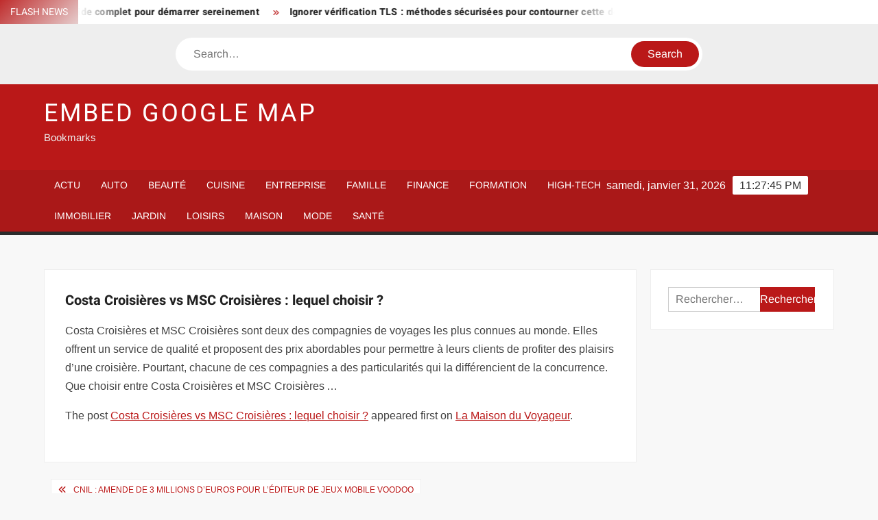

--- FILE ---
content_type: text/html; charset=UTF-8
request_url: https://www.embed-google-map.com/costa-croisieres-vs-msc-croisieres-lequel-choisir/
body_size: 23179
content:
<!doctype html>
<html lang="fr-FR">
<head><meta charset="UTF-8"><script>if(navigator.userAgent.match(/MSIE|Internet Explorer/i)||navigator.userAgent.match(/Trident\/7\..*?rv:11/i)){var href=document.location.href;if(!href.match(/[?&]nowprocket/)){if(href.indexOf("?")==-1){if(href.indexOf("#")==-1){document.location.href=href+"?nowprocket=1"}else{document.location.href=href.replace("#","?nowprocket=1#")}}else{if(href.indexOf("#")==-1){document.location.href=href+"&nowprocket=1"}else{document.location.href=href.replace("#","&nowprocket=1#")}}}}</script><script>(()=>{class RocketLazyLoadScripts{constructor(){this.v="1.2.6",this.triggerEvents=["keydown","mousedown","mousemove","touchmove","touchstart","touchend","wheel"],this.userEventHandler=this.t.bind(this),this.touchStartHandler=this.i.bind(this),this.touchMoveHandler=this.o.bind(this),this.touchEndHandler=this.h.bind(this),this.clickHandler=this.u.bind(this),this.interceptedClicks=[],this.interceptedClickListeners=[],this.l(this),window.addEventListener("pageshow",(t=>{this.persisted=t.persisted,this.everythingLoaded&&this.m()})),this.CSPIssue=sessionStorage.getItem("rocketCSPIssue"),document.addEventListener("securitypolicyviolation",(t=>{this.CSPIssue||"script-src-elem"!==t.violatedDirective||"data"!==t.blockedURI||(this.CSPIssue=!0,sessionStorage.setItem("rocketCSPIssue",!0))})),document.addEventListener("DOMContentLoaded",(()=>{this.k()})),this.delayedScripts={normal:[],async:[],defer:[]},this.trash=[],this.allJQueries=[]}p(t){document.hidden?t.t():(this.triggerEvents.forEach((e=>window.addEventListener(e,t.userEventHandler,{passive:!0}))),window.addEventListener("touchstart",t.touchStartHandler,{passive:!0}),window.addEventListener("mousedown",t.touchStartHandler),document.addEventListener("visibilitychange",t.userEventHandler))}_(){this.triggerEvents.forEach((t=>window.removeEventListener(t,this.userEventHandler,{passive:!0}))),document.removeEventListener("visibilitychange",this.userEventHandler)}i(t){"HTML"!==t.target.tagName&&(window.addEventListener("touchend",this.touchEndHandler),window.addEventListener("mouseup",this.touchEndHandler),window.addEventListener("touchmove",this.touchMoveHandler,{passive:!0}),window.addEventListener("mousemove",this.touchMoveHandler),t.target.addEventListener("click",this.clickHandler),this.L(t.target,!0),this.S(t.target,"onclick","rocket-onclick"),this.C())}o(t){window.removeEventListener("touchend",this.touchEndHandler),window.removeEventListener("mouseup",this.touchEndHandler),window.removeEventListener("touchmove",this.touchMoveHandler,{passive:!0}),window.removeEventListener("mousemove",this.touchMoveHandler),t.target.removeEventListener("click",this.clickHandler),this.L(t.target,!1),this.S(t.target,"rocket-onclick","onclick"),this.M()}h(){window.removeEventListener("touchend",this.touchEndHandler),window.removeEventListener("mouseup",this.touchEndHandler),window.removeEventListener("touchmove",this.touchMoveHandler,{passive:!0}),window.removeEventListener("mousemove",this.touchMoveHandler)}u(t){t.target.removeEventListener("click",this.clickHandler),this.L(t.target,!1),this.S(t.target,"rocket-onclick","onclick"),this.interceptedClicks.push(t),t.preventDefault(),t.stopPropagation(),t.stopImmediatePropagation(),this.M()}O(){window.removeEventListener("touchstart",this.touchStartHandler,{passive:!0}),window.removeEventListener("mousedown",this.touchStartHandler),this.interceptedClicks.forEach((t=>{t.target.dispatchEvent(new MouseEvent("click",{view:t.view,bubbles:!0,cancelable:!0}))}))}l(t){EventTarget.prototype.addEventListenerWPRocketBase=EventTarget.prototype.addEventListener,EventTarget.prototype.addEventListener=function(e,i,o){"click"!==e||t.windowLoaded||i===t.clickHandler||t.interceptedClickListeners.push({target:this,func:i,options:o}),(this||window).addEventListenerWPRocketBase(e,i,o)}}L(t,e){this.interceptedClickListeners.forEach((i=>{i.target===t&&(e?t.removeEventListener("click",i.func,i.options):t.addEventListener("click",i.func,i.options))})),t.parentNode!==document.documentElement&&this.L(t.parentNode,e)}D(){return new Promise((t=>{this.P?this.M=t:t()}))}C(){this.P=!0}M(){this.P=!1}S(t,e,i){t.hasAttribute&&t.hasAttribute(e)&&(event.target.setAttribute(i,event.target.getAttribute(e)),event.target.removeAttribute(e))}t(){this._(this),"loading"===document.readyState?document.addEventListener("DOMContentLoaded",this.R.bind(this)):this.R()}k(){let t=[];document.querySelectorAll("script[type=rocketlazyloadscript][data-rocket-src]").forEach((e=>{let i=e.getAttribute("data-rocket-src");if(i&&!i.startsWith("data:")){0===i.indexOf("//")&&(i=location.protocol+i);try{const o=new URL(i).origin;o!==location.origin&&t.push({src:o,crossOrigin:e.crossOrigin||"module"===e.getAttribute("data-rocket-type")})}catch(t){}}})),t=[...new Map(t.map((t=>[JSON.stringify(t),t]))).values()],this.T(t,"preconnect")}async R(){this.lastBreath=Date.now(),this.j(this),this.F(this),this.I(),this.W(),this.q(),await this.A(this.delayedScripts.normal),await this.A(this.delayedScripts.defer),await this.A(this.delayedScripts.async);try{await this.U(),await this.H(this),await this.J()}catch(t){console.error(t)}window.dispatchEvent(new Event("rocket-allScriptsLoaded")),this.everythingLoaded=!0,this.D().then((()=>{this.O()})),this.N()}W(){document.querySelectorAll("script[type=rocketlazyloadscript]").forEach((t=>{t.hasAttribute("data-rocket-src")?t.hasAttribute("async")&&!1!==t.async?this.delayedScripts.async.push(t):t.hasAttribute("defer")&&!1!==t.defer||"module"===t.getAttribute("data-rocket-type")?this.delayedScripts.defer.push(t):this.delayedScripts.normal.push(t):this.delayedScripts.normal.push(t)}))}async B(t){if(await this.G(),!0!==t.noModule||!("noModule"in HTMLScriptElement.prototype))return new Promise((e=>{let i;function o(){(i||t).setAttribute("data-rocket-status","executed"),e()}try{if(navigator.userAgent.indexOf("Firefox/")>0||""===navigator.vendor||this.CSPIssue)i=document.createElement("script"),[...t.attributes].forEach((t=>{let e=t.nodeName;"type"!==e&&("data-rocket-type"===e&&(e="type"),"data-rocket-src"===e&&(e="src"),i.setAttribute(e,t.nodeValue))})),t.text&&(i.text=t.text),i.hasAttribute("src")?(i.addEventListener("load",o),i.addEventListener("error",(function(){i.setAttribute("data-rocket-status","failed-network"),e()})),setTimeout((()=>{i.isConnected||e()}),1)):(i.text=t.text,o()),t.parentNode.replaceChild(i,t);else{const i=t.getAttribute("data-rocket-type"),s=t.getAttribute("data-rocket-src");i?(t.type=i,t.removeAttribute("data-rocket-type")):t.removeAttribute("type"),t.addEventListener("load",o),t.addEventListener("error",(i=>{this.CSPIssue&&i.target.src.startsWith("data:")?(console.log("WPRocket: data-uri blocked by CSP -> fallback"),t.removeAttribute("src"),this.B(t).then(e)):(t.setAttribute("data-rocket-status","failed-network"),e())})),s?(t.removeAttribute("data-rocket-src"),t.src=s):t.src="data:text/javascript;base64,"+window.btoa(unescape(encodeURIComponent(t.text)))}}catch(i){t.setAttribute("data-rocket-status","failed-transform"),e()}}));t.setAttribute("data-rocket-status","skipped")}async A(t){const e=t.shift();return e&&e.isConnected?(await this.B(e),this.A(t)):Promise.resolve()}q(){this.T([...this.delayedScripts.normal,...this.delayedScripts.defer,...this.delayedScripts.async],"preload")}T(t,e){var i=document.createDocumentFragment();t.forEach((t=>{const o=t.getAttribute&&t.getAttribute("data-rocket-src")||t.src;if(o&&!o.startsWith("data:")){const s=document.createElement("link");s.href=o,s.rel=e,"preconnect"!==e&&(s.as="script"),t.getAttribute&&"module"===t.getAttribute("data-rocket-type")&&(s.crossOrigin=!0),t.crossOrigin&&(s.crossOrigin=t.crossOrigin),t.integrity&&(s.integrity=t.integrity),i.appendChild(s),this.trash.push(s)}})),document.head.appendChild(i)}j(t){let e={};function i(i,o){return e[o].eventsToRewrite.indexOf(i)>=0&&!t.everythingLoaded?"rocket-"+i:i}function o(t,o){!function(t){e[t]||(e[t]={originalFunctions:{add:t.addEventListener,remove:t.removeEventListener},eventsToRewrite:[]},t.addEventListener=function(){arguments[0]=i(arguments[0],t),e[t].originalFunctions.add.apply(t,arguments)},t.removeEventListener=function(){arguments[0]=i(arguments[0],t),e[t].originalFunctions.remove.apply(t,arguments)})}(t),e[t].eventsToRewrite.push(o)}function s(e,i){let o=e[i];e[i]=null,Object.defineProperty(e,i,{get:()=>o||function(){},set(s){t.everythingLoaded?o=s:e["rocket"+i]=o=s}})}o(document,"DOMContentLoaded"),o(window,"DOMContentLoaded"),o(window,"load"),o(window,"pageshow"),o(document,"readystatechange"),s(document,"onreadystatechange"),s(window,"onload"),s(window,"onpageshow");try{Object.defineProperty(document,"readyState",{get:()=>t.rocketReadyState,set(e){t.rocketReadyState=e},configurable:!0}),document.readyState="loading"}catch(t){console.log("WPRocket DJE readyState conflict, bypassing")}}F(t){let e;function i(e){return t.everythingLoaded?e:e.split(" ").map((t=>"load"===t||0===t.indexOf("load.")?"rocket-jquery-load":t)).join(" ")}function o(o){function s(t){const e=o.fn[t];o.fn[t]=o.fn.init.prototype[t]=function(){return this[0]===window&&("string"==typeof arguments[0]||arguments[0]instanceof String?arguments[0]=i(arguments[0]):"object"==typeof arguments[0]&&Object.keys(arguments[0]).forEach((t=>{const e=arguments[0][t];delete arguments[0][t],arguments[0][i(t)]=e}))),e.apply(this,arguments),this}}o&&o.fn&&!t.allJQueries.includes(o)&&(o.fn.ready=o.fn.init.prototype.ready=function(e){return t.domReadyFired?e.bind(document)(o):document.addEventListener("rocket-DOMContentLoaded",(()=>e.bind(document)(o))),o([])},s("on"),s("one"),t.allJQueries.push(o)),e=o}o(window.jQuery),Object.defineProperty(window,"jQuery",{get:()=>e,set(t){o(t)}})}async H(t){const e=document.querySelector("script[data-webpack]");e&&(await async function(){return new Promise((t=>{e.addEventListener("load",t),e.addEventListener("error",t)}))}(),await t.K(),await t.H(t))}async U(){this.domReadyFired=!0;try{document.readyState="interactive"}catch(t){}await this.G(),document.dispatchEvent(new Event("rocket-readystatechange")),await this.G(),document.rocketonreadystatechange&&document.rocketonreadystatechange(),await this.G(),document.dispatchEvent(new Event("rocket-DOMContentLoaded")),await this.G(),window.dispatchEvent(new Event("rocket-DOMContentLoaded"))}async J(){try{document.readyState="complete"}catch(t){}await this.G(),document.dispatchEvent(new Event("rocket-readystatechange")),await this.G(),document.rocketonreadystatechange&&document.rocketonreadystatechange(),await this.G(),window.dispatchEvent(new Event("rocket-load")),await this.G(),window.rocketonload&&window.rocketonload(),await this.G(),this.allJQueries.forEach((t=>t(window).trigger("rocket-jquery-load"))),await this.G();const t=new Event("rocket-pageshow");t.persisted=this.persisted,window.dispatchEvent(t),await this.G(),window.rocketonpageshow&&window.rocketonpageshow({persisted:this.persisted}),this.windowLoaded=!0}m(){document.onreadystatechange&&document.onreadystatechange(),window.onload&&window.onload(),window.onpageshow&&window.onpageshow({persisted:this.persisted})}I(){const t=new Map;document.write=document.writeln=function(e){const i=document.currentScript;i||console.error("WPRocket unable to document.write this: "+e);const o=document.createRange(),s=i.parentElement;let n=t.get(i);void 0===n&&(n=i.nextSibling,t.set(i,n));const c=document.createDocumentFragment();o.setStart(c,0),c.appendChild(o.createContextualFragment(e)),s.insertBefore(c,n)}}async G(){Date.now()-this.lastBreath>45&&(await this.K(),this.lastBreath=Date.now())}async K(){return document.hidden?new Promise((t=>setTimeout(t))):new Promise((t=>requestAnimationFrame(t)))}N(){this.trash.forEach((t=>t.remove()))}static run(){const t=new RocketLazyLoadScripts;t.p(t)}}RocketLazyLoadScripts.run()})();</script>
	
	<meta name="viewport" content="width=device-width">
	<link rel="profile" href="https://gmpg.org/xfn/11">

				 			 			 			 			 			 			 			 			 			 			 			 			 			 			 <meta name='robots' content='index, follow, max-image-preview:large, max-snippet:-1, max-video-preview:-1' />
<meta http-equiv="Content-Security-Policy" content="upgrade-insecure-requests">

	<!-- This site is optimized with the Yoast SEO plugin v26.8 - https://yoast.com/product/yoast-seo-wordpress/ -->
	<title>Costa Croisières vs MSC Croisières : lequel choisir ? - Embed Google Map</title><link rel="preload" data-rocket-preload as="font" href="https://www.embed-google-map.com/wp-content/themes/freenews/assets/library/fontawesome/webfonts/fa-solid-900.woff2" crossorigin><link rel="preload" data-rocket-preload as="font" href="https://fonts.gstatic.com/s/arimo/v27/P5sfzZCDf9_T_3cV7NCUECyoxNk37cxcABrB.woff2" crossorigin><link rel="preload" data-rocket-preload as="font" href="https://www.embed-google-map.com/wp-content/fonts/heebo/NGS6v5_NC0k9P9H2TbE.woff2" crossorigin><style id="wpr-usedcss">img:is([sizes=auto i],[sizes^="auto," i]){contain-intrinsic-size:3000px 1500px}body,html{font-family:-apple-system,BlinkMacSystemFont,"Segoe UI",Roboto,Helvetica,Arial,sans-serif,"Apple Color Emoji","Segoe UI Emoji","Segoe UI Symbol"!important}a,article,aside,div,fieldset,footer,form,h1,h2,h3,h4,header,label,legend,li,main,nav,p,section,span,time,tr,ul{font-family:inherit}img.emoji{display:inline!important;border:none!important;box-shadow:none!important;height:1em!important;width:1em!important;margin:0 .07em!important;vertical-align:-.1em!important;background:0 0!important;padding:0!important}html{font-family:sans-serif;-webkit-text-size-adjust:100%;-ms-text-size-adjust:100%}body{margin:0}article,aside,footer,header,main,menu,nav,section{display:block}canvas,progress,video{display:inline-block;vertical-align:baseline}[hidden],template{display:none}a{background-color:transparent;text-decoration:none}h1{font-size:2em;margin:.67em 0}img{border:0}svg:not(:root){overflow:hidden}button,input,optgroup,select,textarea{color:inherit;font:inherit;margin:0}button{overflow:visible}button,select{text-transform:none}button,html input[type=button],input[type=submit]{-webkit-appearance:button;cursor:pointer}button[disabled],html input[disabled]{cursor:default}button:-moz-focus-inner,input:-moz-focus-inner{border:0;padding:0}input{line-height:normal}input[type=checkbox],input[type=radio]{box-sizing:border-box;padding:0}input[type=number]:-webkit-inner-spin-button,input[type=number]:-webkit-outer-spin-button{height:auto}input[type=search]:-webkit-search-cancel-button,input[type=search]:-webkit-search-decoration{-webkit-appearance:none}fieldset{border:1px solid silver;margin:0 2px;padding:.35em .625em .75em}legend{border:0;padding:0}textarea{overflow:auto}optgroup{font-weight:700}table{border-collapse:collapse;border-spacing:0}body,button,input,optgroup,select,textarea{color:#424242;font-family:Arimo,"Helvetica Neue",helvetica,arial,sans-serif;font-size:16px;line-height:1.7}h1,h2,h3,h4{color:#222;font-family:Heebo,serif;font-weight:500;line-height:1.1;margin:0 0 .75em}h1 a,h2 a,h3 a,h4 a{color:#222}h1{font-size:36px}h2{font-size:30px}h3{font-size:24px}h4{font-size:20px}p{margin:0 0 1em;padding:0}i{font-style:italic}html{-webkit-box-sizing:border-box;-moz-box-sizing:border-box;box-sizing:border-box}*,:after,:before{box-sizing:inherit}body{background:#f8f8f8}ul{margin:0 0 1.75em 1.3125em;padding:0}ul{list-style:disc}li>ul{margin-bottom:0;margin-left:1.5em}img{height:auto;max-width:100%;vertical-align:middle}#primary .page .entry-content table,#primary .post .entry-content table{margin:0 0 1.5em;width:100%}#primary .page .entry-content table,#primary .post .entry-content table{border:1px solid #ebebeb}#primary .page .entry-content table tr,#primary .post .entry-content table tr{border-bottom:1px solid #ebebeb}button,input[type=button],input[type=submit]{border:none;background-color:#ba1818;color:#fff;font-size:16px;line-height:1;padding:8px 16px;outline:0;transition:background 150ms ease-in-out}button:hover,input[type=button]:hover,input[type=submit]:hover{background-color:#111}button:active,button:focus,input[type=button]:active,input[type=button]:focus,input[type=submit]:active,input[type=submit]:focus{background-color:#111;outline:dotted thin;outline-offset:-4px}input[type=date],input[type=number],input[type=search],input[type=text],input[type=time],input[type=url],textarea{color:#666;border:1px solid #ccc;padding:5px 10px}input[type=date]:focus,input[type=number]:focus,input[type=search]:focus,input[type=text]:focus,input[type=time]:focus,input[type=url]:focus,textarea:focus{outline:dotted thin;outline-offset:-4px}select{border:1px solid #ccc}textarea{width:100%}a{color:#ba1818;text-decoration:none}a:active,a:hover{outline:0}.main-navigation{display:inline-block;font-family:Arimo,serif;transition:all .5s ease 0s;-o-transition:.5s;-ms-transition:.5s;-moz-transition:.5s;-webkit-transition:.5s;max-width:calc(100% - 300px)}#nav-sticker{background-color:#aa1818;border-bottom:5px solid #2c2c2c;position:relative;z-index:999}.main-header>.navigation-top,.main-header>.secondary-navigation{display:none}.site-header-menu{text-align:left}.main-navigation ul{margin:0;padding:0;list-style:none}.main-navigation ul li{display:inline-block;margin-right:-4px;position:relative}.main-navigation ul li a{color:#fff;display:block;font-size:14px;font-weight:400;padding:0 15px;position:relative;text-transform:uppercase}.main-navigation>.menu>ul>li>a,.main-navigation>ul>li>a{line-height:45px}.main-navigation ul li:hover>a{color:#bdbdbd}.main-navigation ul li ul li a{color:#fff;font-size:13px;line-height:36px}.main-navigation ul li ul li:hover{background-color:#111}.main-navigation ul.sub-menu{background-color:#ba1818;left:0;min-width:200px;position:absolute;top:120%;z-index:99;opacity:0;visibility:hidden;-webkit-transition:.5s;-moz-transition:.5s;-ms-transition:.5s;-o-transition:.5s;transition:all .5s ease}.main-navigation ul li.focus>ul.sub-menu,.main-navigation ul li:hover>ul.sub-menu{opacity:1;visibility:visible;top:100%}.main-navigation ul.sub-menu li{float:none;display:block;border-bottom:1px solid rgba(255,255,255,.3);margin:0}.main-navigation ul.sub-menu li:last-child{border:none}.main-navigation ul.sub-menu ul{right:-100%;left:auto;top:-20%}.main-navigation ul.sub-menu li:hover>ul{top:0}.main-navigation ul li.menu-item-has-children>a:before,.main-navigation ul li.page_item_has_children>a:before{font-family:'Font Awesome 6 Free';font-size:10px;content:"\f078";position:absolute;right:12px;top:0;font-weight:900}.main-navigation ul.sub-menu li.menu-item-has-children>a:before{content:"\f054"}.main-navigation .menu li.page_item_has_children a,.main-navigation ul.menu li.menu-item-has-children a{padding-right:30px}.menu-toggle{display:none}.dropdown-toggle{display:none}.clock{color:#fff;display:inline-block;padding-top:9px;right:8%;position:absolute;top:0}#date,#time{float:right}#time{background-color:#fff;color:#333;padding:0 10px;margin-left:10px;border-radius:2px}.secondary-navigation{background-color:#fff}.secondary-navigation ul{margin:0;padding:0;list-style:none}.secondary-navigation ul li{display:inline-block;line-height:35px;margin-right:-4px;position:relative}.secondary-navigation>ul>li{line-height:32px}.secondary-navigation ul li a{color:#333;display:block;font-size:13px;font-weight:400;padding:0 12px;position:relative;text-transform:uppercase}.secondary-navigation ul li a:hover{color:#999}.secondary-navigation ul.sub-menu{background-color:#fff;left:0;min-width:200px;position:absolute;top:120%;z-index:99;opacity:0;visibility:hidden;-webkit-transition:.5s;-moz-transition:.5s;-ms-transition:.5s;-o-transition:.5s;transition:all .5s ease}.secondary-navigation ul li.dropdown-children>ul.sub-menu,.secondary-navigation ul li.focus>ul.sub-menu,.secondary-navigation ul li:hover>ul.sub-menu{opacity:1;visibility:visible;top:100%}.secondary-navigation ul.sub-menu li{float:none;display:block;border-bottom:1px solid rgba(0,0,0,.1);margin:0}.secondary-navigation ul.sub-menu li:last-child{border:none}.secondary-navigation ul.sub-menu ul{right:-100%;left:auto;top:-20%}.secondary-navigation ul.sub-menu li:hover>ul{top:0}.secondary-menu-toggle{display:none}.main-header-brand{display:inline-block;width:100%}.header-media-search{background-color:#eee;padding:20px 0}.search-container{background-color:#fff;border-radius:40px;padding:5px;text-align:center;position:relative;margin:0 auto;width:60%}.search-container .search{border-radius:20px;max-width:1170px;margin:0 auto;overflow:hidden;position:relative;z-index:2}.search-container .search-field{border-radius:0;border:none;outline:0;padding:0 20px;height:38px;width:calc(100% - 100px);vertical-align:top;-webkit-appearance:none}.search-container .search-submit{border-radius:20px;height:38px;margin-left:-4px;margin-right:-1px;width:100px}#page{overflow:hidden;position:relative;word-wrap:break-word}#content{margin:50px 0}.wrap{margin-right:auto;margin-left:auto;margin-left:5%;margin-right:5%}.wrap:after{clear:both;content:"";display:block}.has-sidebar #primary{float:left;width:75%;width:calc(75% - 0px)}.has-sidebar #secondary{float:right;padding-left:20px;width:25%;width:calc(25% + 0px)}.top-header{background-color:#fff;position:relative;z-index:9}.flash-news:after{content:"";background:linear-gradient(90deg,rgba(255,255,255,0) 0,#fff 100%);right:30%;width:80px;height:35px;top:0;z-index:2;position:absolute}.flash-news{float:left;width:70%;overflow:hidden}.flash-news-header:after{content:"";background:linear-gradient(90deg,#fff 0,rgba(255,255,255,0) 100%);right:-80px;width:80px;height:35px;top:0;z-index:999;display:inline-block;position:absolute}.flash-news-header{background:linear-gradient(-45deg,#ba1818,#eee,#ba1818,#333);background-size:400% 400%;-webkit-animation:15s infinite Gradient;-moz-animation:15s infinite Gradient;animation:15s infinite Gradient;float:left;z-index:2;position:absolute;left:0}@-webkit-keyframes Gradient{0%{background-position:0 50%}50%{background-position:100% 50%}100%{background-position:0 50%}}@-moz-keyframes Gradient{0%{background-position:0 50%}50%{background-position:100% 50%}100%{background-position:0 50%}}@keyframes Gradient{0%{background-position:0 50%}50%{background-position:100% 50%}100%{background-position:0 50%}}.flash-news-title{color:#fff;height:35px;margin:0;padding:10px 15px;text-transform:uppercase;font-size:14px}.marquee:before{background-color:#333;content:"";width:100%;top:0;bottom:0}.marquee{background-color:#fff;height:35px;width:100%}.marquee .news-post-title:before{color:#ba1818;font-family:'Font Awesome 6 Free';font-size:10px;content:"\f101";margin-right:15px;font-weight:900}.marquee .news-post-title{margin-right:15px;display:inline-block;margin-top:3px}.marquee .news-post-title h3{display:inline-block;font-size:14px;font-weight:700;margin:0;letter-spacing:.2px}.header-social-menu{background-color:#ba1818;float:right;width:30%;margin-bottom:-1px;overflow:hidden}.site-header{position:relative}.header-brand{background-color:#ba1818;padding:10px 0}.header-brand-content{width:100%}.site-branding{display:inline-block;padding:10px 0;position:relative;-webkit-transition:margin-bottom .2s;transition:margin-bottom .2s;z-index:3;text-align:left}.header-right{float:right;display:inline-block}.header-banner{padding:10px 0}.main-header-brand .header-right .widget{margin:0}.site-branding a{text-decoration:none}.site-branding-text{display:inline-block;vertical-align:middle}.site-title{clear:none;font-family:Heebo,serif;font-size:36px;font-weight:400;line-height:1.25;letter-spacing:.08em;margin:0;padding:0;text-transform:uppercase}.site-title,.site-title a{color:#fff;opacity:1}.site-description{font-family:Arimo,serif;font-size:15px;color:#eee}.screen-reader-text{border:0;clip:rect(1px,1px,1px,1px);clip-path:inset(50%);height:1px;margin:-1px;overflow:hidden;padding:0;position:absolute!important;width:1px;word-wrap:normal!important}.screen-reader-text:focus{background-color:#f1f1f1;border-radius:3px;box-shadow:0 0 2px 2px rgba(0,0,0,.6);clip:auto!important;clip-path:none;color:#21759b;display:block;font-size:14px;font-size:.875rem;font-weight:700;height:auto;left:5px;line-height:normal;padding:15px 23px 14px;text-decoration:none;top:5px;width:auto;z-index:100000}#content[tabindex="-1"]:focus{outline:0}.entry-content:after,.entry-content:before,.flash-news:after,.flash-news:before,.post-navigation:after,.post-navigation:before,.primary-menu:after,.primary-menu:before,.site-content:after,.site-content:before,.site-footer:after,.site-footer:before,.site-header-menu:after,.site-header-menu:before,.site-header:after,.site-header:before,.slick-slide:after,.slick-slide:before,.top-header-inner:after,.top-header-inner:before,.top-header:after,.top-header:before{content:"";display:table;table-layout:fixed}.entry-content:after,.flash-news:after,.post-navigation:after,.primary-menu:after,.site-content:after,.site-footer:after,.site-header-menu:after,.site-header:after,.slick-slide:after,.top-header-inner:after,.top-header:after{clear:both}.widget{margin:0 0 3em}#secondary .widget{background-color:#fff;border:1px solid #eee;padding:25px}.widget select{max-width:100%}.widget_search .search-field{width:calc(100% - 81px);float:left;border-radius:0;height:36px;-webkit-appearance:none}.widget_search .search-submit{height:36px;width:80px;background-color:#ba1818;border-color:#ba1818;color:#fff;margin-left:-1px;padding:0}.main-content-area{background-color:#fff;display:inline-block;padding:1.25em;border-left:1px solid #eee;border-right:1px solid #eee;width:100%}.left-widget-area{background-color:#fff;display:inline-block;float:left;padding:1.25em;width:30%}.right-widget-area{background-color:#fff;display:inline-block;float:right;padding:1.25em;width:30%}.left-widget-area .widget{margin:0 0 1.25em}.hentry{margin:0 0 1.5em}.entry-content{margin:0 0 1.5em}.entry-content a{text-decoration:underline}.entry-content p:last-child{margin:0}.entry-header{margin-bottom:15px}.entry-title{font-size:20px;line-height:1.5;display:block;padding:0;margin-bottom:10px;position:relative;font-weight:600}.entry-content ul{padding:0 0 0 20px}.entry-header .entry-meta{font-size:13px;font-weight:700}.entry-header .entry-meta a{margin:0 6px 8px 0}.entry-footer .entry-meta span:before{content:"";background-color:#ba1818;height:1px;width:8px;display:inline-block;margin:0 7px 0 10px}.entry-footer .entry-meta span:first-child:before{display:none}.entry-content-holder{background-color:#fff;border:1px solid #eee;padding:20px}.single .entry-content-holder{padding:30px}body.page .page{background-color:#fff;border:1px solid #eee;padding:30px}.entry-footer .entry-meta{font-size:13px}.post-navigation .nav-links{text-transform:uppercase;font-size:12px;padding:0 10px}.post-navigation .nav-links .nav-previous:before{font-family:'Font Awesome 6 Free';font-weight:700;content:"\f100";margin-left:10px}.post-navigation .nav-links .nav-next:after{font-family:'Font Awesome 6 Free';font-weight:700;content:"\f101";margin-right:10px}.post-navigation .nav-links .nav-next a,.post-navigation .nav-links .nav-previous a{display:inline-block;padding:5px 10px}.post-navigation .nav-links .nav-next,.post-navigation .nav-links .nav-previous{background-color:#fff;border:1px solid #eee;float:left}.post-navigation .nav-links .nav-next{float:right}.post-navigation .nav-links .nav-next,.post-navigation .nav-links .nav-next a,.post-navigation .nav-links .nav-previous,.post-navigation .nav-links .nav-previous a{color:#ba1818}.post-navigation .nav-links .nav-next:hover,.post-navigation .nav-links .nav-previous:hover{background-color:#f8f8f8}object{max-width:100%}.slick-slider{position:relative;display:block;box-sizing:border-box;user-select:none;touch-action:pan-y;-webkit-tap-highlight-color:transparent}.slick-list{position:relative;overflow:hidden;display:block;margin:0;padding:0;z-index:1}.slick-list:focus{outline:0}.slick-list.dragging{cursor:pointer;cursor:hand}.slick-slider .slick-list,.slick-slider .slick-track{-webkit-transform:translate3d(0,0,0);-moz-transform:translate3d(0,0,0);-ms-transform:translate3d(0,0,0);-o-transform:translate3d(0,0,0);transform:translate3d(0,0,0)}.slick-track{position:relative;left:0;top:0;display:block}.slick-track:after,.slick-track:before{content:"";display:table}.slick-track:after{clear:both}.slick-loading .slick-track{visibility:hidden}.slick-slide{float:left;height:100%;min-height:1px;display:none}[dir=rtl] .slick-slide{float:right}.slick-slide img{display:block;width:100%}.slick-slide.slick-loading img{display:none}.slick-slide.dragging img{pointer-events:none}.slick-initialized .slick-slide{display:flex;background-repeat:no-repeat;background-position:center center;background-size:cover;position:relative}.slick-loading .slick-slide{visibility:hidden}.slick-vertical .slick-slide{display:block;height:auto;border:1px solid transparent}.slick-arrow.slick-hidden{display:none}.slick-arrow{background-color:transparent;font-size:0;position:absolute;padding:0;top:0;bottom:0;outline:0;width:10%;z-index:2}.slick-arrow:focus,.slick-arrow:hover{background-color:transparent}.slick-prev{right:0;cursor:url([data-uri]),default}.slick-next{left:0;cursor:url([data-uri]),default}.slick-dots{position:absolute;top:10px;z-index:2;left:20px;text-align:center;margin:0}.slick-dots li{list-style:none;margin:0 4px;display:inline-block}.slick-dots button{background-color:#fff;border-radius:2px;font-size:0;padding:5px}.slick-dots .slick-active button{opacity:.4}.highlighted-category-posts .slick-slide{border:0}.highlighted-category-posts{position:relative;overflow:hidden}.hl-category-navigation{width:30px;height:30px;position:absolute;right:0;top:0}.hl-category-nav:before{font-size:12px;color:#fff}.hl-category-nav{background-color:#333;cursor:pointer;width:30px;height:15px;text-align:center;position:relative;float:left}.hl-category-nav:hover{background-color:#ba1818}.advertise-area .widget_category_slide .slick-list,.main-content-area .widget_category_slide .slick-list{margin-right:-10px}.advertise-area .widget_category_slide .slick-slide,.main-content-area .widget_category_slide .slick-slide{padding-right:10px}.advertise-area .widget_category_slide .category-slide-wrap-single .slick-list,.main-content-area .widget_category_slide .category-slide-wrap-single .slick-list{margin-right:0}.advertise-area .widget_category_slide .category-slide-wrap-single .slick-slide,.main-content-area .widget_category_slide .category-slide-wrap-single .slick-slide{padding-right:0}#colophon{display:block}.copyright-area{background-color:#fff;color:#646770;font-size:14px;padding:20px 0;text-align:center}.site-info{display:inline-block}.footer-right-info{display:inline-block;float:right}.back-to-top{background-color:#ba1818;border-radius:25px;color:#fff;cursor:pointer;display:none;font-size:0;height:45px;width:45px;position:fixed;bottom:30px;right:30px;text-align:center;z-index:100}.back-to-top i{font-size:18px;-ms-transition:.3s;-moz-transition:.3s;-webkit-transition:.3s;-o-transition:.3s;transition:all .3s ease 0s}.back-to-top:hover i{margin-top:-3px;opacity:.7}@media only screen and (max-width:1200px){.wrap{margin-left:5%;margin-right:5%}.clock{font-size:12px;right:20px}#time{height:auto}}@media only screen and (max-width:1024px){.wrap{max-width:94%;margin:0 auto}.theiaStickySidebar{position:static!important;transform:none!important}.left-widget-area{border-right:1px solid #eee;border-top:1px solid #eee}.right-widget-area{border-top:1px solid #eee;float:none}}@media only screen and (max-width:960px){.flash-news,.header-social-menu{width:100%}.flash-news:after{right:0}.has-sidebar #primary{width:100%;padding:0;margin-bottom:50px}.has-sidebar #secondary{padding-left:0;width:100%}}@media only screen and (max-width:768px){.main-header-brand .header-right,.main-header-brand .site-branding{display:block;text-align:center;width:100%}.site-title{font-size:24px}.navigation-top{float:inherit}#nav-sticker,.main-header-brand .navigation-top,.main-header-brand .secondary-navigation,.main-header-brand .sticky-wrapper{display:none}.main-header>.navigation-top,.main-header>.secondary-navigation{display:block}.main-navigation{display:block;margin:0;max-width:100%}.main-navigation>.menu>ul>li>a,.main-navigation>ul>li>a{line-height:36px}.main-navigation ul li a{color:#333;border-bottom:1px solid rgba(0,0,0,.07)}.main-navigation ul.menu{display:none;width:100%;clear:both}.main-navigation div.menu>ul{display:none}.main-navigation ul li,.secondary-navigation ul li{display:block;float:none;line-height:36px}.main-navigation ul li ul li a{color:#333}.dropdown-toggle{background:#333;color:#fff;cursor:pointer;display:block;position:absolute;right:15px;text-align:center;top:6px;padding:4px 10px}.secondary-navigation .dropdown-toggle{display:none}.main-navigation ul>li:hover>.dropdown-toggle{background-color:#ba1818}.main-navigation ul li.menu-item-has-children>a:before,.main-navigation ul li.page_item_has_children>a:before,.main-navigation ul.sub-menu li.menu-item-has-children>a:before{display:none}.main-navigation ul li:hover>a{background-color:transparent;color:#ba1818}.main-navigation ul li ul li:hover{background-color:transparent}.main-navigation ul.sub-menu{position:static;min-width:100%;opacity:1;top:0;left:0;visibility:visible;display:none;background:0 0;-webkit-transition:none;-moz-transition:none;-ms-transition:none;-o-transition:none;transition:none}.main-navigation ul>li:hover>.sub-menu{top:0}.main-navigation ul.menu>li:hover>a:after{display:none}.main-navigation ul.sub-menu li{border-bottom:none}.main-navigation .menu li.page_item_has_children ul li a,.main-navigation ul.menu li.menu-item-has-children ul li a{padding:0 45px}.menu-toggle,.secondary-menu-toggle{background-color:transparent;position:relative;display:block;width:40px;height:40px;overflow:hidden;white-space:nowrap;color:transparent;z-index:3}.menu-toggle:focus,.menu-toggle:hover,.secondary-menu-toggle:focus,.secondary-menu-toggle:hover{background-color:transparent}.secondary-menu-toggle{position:absolute;top:2px;right:15px}.toggle-bar:after,.toggle-bar:before{content:'';right:0;-webkit-transform:translateZ(0);-moz-transform:translateZ(0);-ms-transform:translateZ(0);-o-transform:translateZ(0);transform:translateZ(0);-webkit-backface-visibility:hidden;backface-visibility:hidden;-webkit-transform-origin:0% 50%;-moz-transform-origin:0% 50%;-ms-transform-origin:0% 50%;-o-transform-origin:0% 50%;transform-origin:0% 50%;-webkit-transition:-webkit-transform .3s .3s;-moz-transition:-moz-transform .3s .3s;transition:transform .3s .3s}.toggle-bar:before{top:-6px}.toggle-bar:after{top:6px}.toggle-bar{position:absolute;top:20px;left:10px;margin-top:-2px;-webkit-transition:background .3s .3s;-moz-transition:background .3s .3s;transition:background .3s .3s}.toggle-bar,.toggle-bar:after,.toggle-bar:before{position:absolute;display:inline-block;height:3px;width:24px;background:#2e3233}.toggle-text{font-size:0}.toggled .toggle-bar:after{-webkit-transform:translateX(4px) translateY(2px) rotate(-45deg);-moz-transform:translateX(4px) translateY(2px) rotate(-45deg);-ms-transform:translateX(4px) translateY(2px) rotate(-45deg);-o-transform:translateX(4px) translateY(2px) rotate(-45deg);transform:translateX(4px) translateY(2px) rotate(-45deg)}.toggled .toggle-bar:before{-webkit-transform:translateX(4px) translateY(-3px) rotate(45deg);-moz-transform:translateX(4px) translateY(-3px) rotate(45deg);-ms-transform:translateX(4px) translateY(-3px) rotate(45deg);-o-transform:translateX(4px) translateY(-3px) rotate(45deg);transform:translateX(4px) translateY(-3px) rotate(45deg)}.toggled .toggle-bar{background:rgba(46,50,51,0)}.secondary-navigation .sub-menu li.menu-item-has-children a,.secondary-navigation .sub-menu li.page_item_has_children a{padding:0 45px}.secondary-navigation ul.sub-menu li{border-bottom:none}.secondary-navigation ul.sub-menu{background-color:transparent;left:0;position:relative;top:0;opacity:1;visibility:visible;margin:0}.secondary-navigation ul.sub-menu ul{right:auto;left:0;top:0}.secondary-navigation ul li.focus>ul.sub-menu,.secondary-navigation ul li:hover>ul.sub-menu{opacity:1;visibility:visible;top:0}.slick-dots{bottom:auto;top:10px}.entry-footer .entry-meta span{display:inline-block}}@media only screen and (max-width:500px){.flash-news-header,.flash-news:after{display:none}.highlighted-category-posts .slick-slide{padding:0}.entry-content{margin:0}}@media print{@page{margin:2cm}.entry{margin-top:1em}.entry .entry-header,.site-footer .site-info{margin:0}body{font:13pt Arimo,"Helvetica Neue",helvetica,arial,sans-serif;line-height:1.3;background:#fff!important;color:#000;text-align:left}h1{font-size:24pt}h2,h3,h4{font-size:14pt;margin-top:25px}h1,h2,h3,h4{page-break-after:avoid;page-break-inside:avoid}img{page-break-inside:avoid;page-break-after:avoid}table{page-break-inside:avoid}ul{page-break-before:avoid}a,a:link,a:visited{background:0 0;font-weight:700;text-decoration:underline;text-align:left}a{page-break-inside:avoid}a[href]:after{content:none}a:after>img{content:""}article a[href^="#"]:after{content:""}a:not(:local-link):after{content:" < " attr(href) "> "}#nav-sticker,.copyright-area,.entry-footer,.header-right,.left-widget-area,.main-navigation,.post-navigation,.right-widget-area,.search-container,.secondary-navigation,.top-header,.widget-area{display:none}.back-to-top{display:none!important}.main-content-area{width:100%}.has-sidebar #primary{width:100%}.widget{clear:both;width:100%}}.fa{font-family:var(--fa-style-family,"Font Awesome 6 Free");font-weight:var(--fa-style,900)}.fa{-moz-osx-font-smoothing:grayscale;-webkit-font-smoothing:antialiased;display:var(--fa-display,inline-block);font-style:normal;font-variant:normal;line-height:1;text-rendering:auto}.fa-long-arrow-up:before{content:"\f176"}.fa-angle-right:before{content:"\f105"}.fa-angle-down:before{content:"\f107"}.fa-chevron-down:before{content:"\f078"}.fa-angle-up:before{content:"\f106"}.fa-angle-left:before{content:"\f104"}:root{--fa-style-family-brands:"Font Awesome 6 Brands";--fa-font-brands:normal 400 1em/1 "Font Awesome 6 Brands"}:root{--fa-font-regular:normal 400 1em/1 "Font Awesome 6 Free"}:root{--fa-style-family-classic:"Font Awesome 6 Free";--fa-font-solid:normal 900 1em/1 "Font Awesome 6 Free"}@font-face{font-family:"Font Awesome 6 Free";font-style:normal;font-weight:900;font-display:swap;src:url(https://www.embed-google-map.com/wp-content/themes/freenews/assets/library/fontawesome/webfonts/fa-solid-900.woff2) format("woff2"),url(https://www.embed-google-map.com/wp-content/themes/freenews/assets/library/fontawesome/webfonts/fa-solid-900.ttf) format("truetype")}@font-face{font-family:"Font Awesome 5 Free";font-display:swap;font-weight:900;src:url(https://www.embed-google-map.com/wp-content/themes/freenews/assets/library/fontawesome/webfonts/fa-solid-900.woff2) format("woff2"),url(https://www.embed-google-map.com/wp-content/themes/freenews/assets/library/fontawesome/webfonts/fa-solid-900.ttf) format("truetype")}@font-face{font-family:FontAwesome;font-display:swap;src:url(https://www.embed-google-map.com/wp-content/themes/freenews/assets/library/fontawesome/webfonts/fa-solid-900.woff2) format("woff2"),url(https://www.embed-google-map.com/wp-content/themes/freenews/assets/library/fontawesome/webfonts/fa-solid-900.ttf) format("truetype")}@font-face{font-display:swap;font-family:Arimo;font-style:normal;font-weight:400;src:url(https://fonts.gstatic.com/s/arimo/v27/P5sfzZCDf9_T_3cV7NCUECyoxNk37cxcABrB.woff2) format('woff2');unicode-range:U+0000-00FF,U+0131,U+0152-0153,U+02BB-02BC,U+02C6,U+02DA,U+02DC,U+2000-206F,U+2074,U+20AC,U+2122,U+2191,U+2193,U+2212,U+2215,U+FEFF,U+FFFD}@font-face{font-display:swap;font-family:Heebo;font-style:normal;font-weight:300;src:url(https://www.embed-google-map.com/wp-content/fonts/heebo/NGS6v5_NC0k9P9H2TbE.woff2) format('woff2');unicode-range:U+0000-00FF,U+0131,U+0152-0153,U+02BB-02BC,U+02C6,U+02DA,U+02DC,U+2000-206F,U+2074,U+20AC,U+2122,U+2191,U+2193,U+2212,U+2215,U+FEFF,U+FFFD}@font-face{font-display:swap;font-family:Heebo;font-style:normal;font-weight:400;src:url(https://www.embed-google-map.com/wp-content/fonts/heebo/NGS6v5_NC0k9P9H2TbE.woff2) format('woff2');unicode-range:U+0000-00FF,U+0131,U+0152-0153,U+02BB-02BC,U+02C6,U+02DA,U+02DC,U+2000-206F,U+2074,U+20AC,U+2122,U+2191,U+2193,U+2212,U+2215,U+FEFF,U+FFFD}@font-face{font-display:swap;font-family:Heebo;font-style:normal;font-weight:700;src:url(https://www.embed-google-map.com/wp-content/fonts/heebo/NGS6v5_NC0k9P9H2TbE.woff2) format('woff2');unicode-range:U+0000-00FF,U+0131,U+0152-0153,U+02BB-02BC,U+02C6,U+02DA,U+02DC,U+2000-206F,U+2074,U+20AC,U+2122,U+2191,U+2193,U+2212,U+2215,U+FEFF,U+FFFD}.theiaStickySidebar:after{content:"";display:table;clear:both}</style>
	<link rel="canonical" href="https://www.lamaisonduvoyageur.com/costa-croisieres-vs-msc-croisieres-lequel-choisir/" />
	<meta property="og:locale" content="fr_FR" />
	<meta property="og:type" content="article" />
	<meta property="og:title" content="Costa Croisières vs MSC Croisières : lequel choisir ? - Embed Google Map" />
	<meta property="og:description" content="Costa Croisi&egrave;res et MSC Croisi&egrave;res sont deux des compagnies de voyages les plus connues au monde. Elles offrent un service de qualit&eacute; et proposent des prix abordables pour permettre &agrave;" />
	<meta property="og:url" content="https://www.lamaisonduvoyageur.com/costa-croisieres-vs-msc-croisieres-lequel-choisir/" />
	<meta property="og:site_name" content="Embed Google Map" />
	<meta property="article:published_time" content="2023-01-21T10:15:05+00:00" />
	<meta name="author" content="Marta" />
	<meta name="twitter:card" content="summary_large_image" />
	<meta name="twitter:label1" content="Écrit par" />
	<meta name="twitter:data1" content="Marta" />
	<script type="application/ld+json" class="yoast-schema-graph">{"@context":"https://schema.org","@graph":[{"@type":"Article","@id":"https://www.lamaisonduvoyageur.com/costa-croisieres-vs-msc-croisieres-lequel-choisir/#article","isPartOf":{"@id":"https://www.lamaisonduvoyageur.com/costa-croisieres-vs-msc-croisieres-lequel-choisir/"},"author":{"name":"Marta","@id":"https://www.embed-google-map.com/#/schema/person/50c0b80b8dc74d1b849a5ac89d2a23f6"},"headline":"Costa Croisières vs MSC Croisières : lequel choisir ?","datePublished":"2023-01-21T10:15:05+00:00","mainEntityOfPage":{"@id":"https://www.lamaisonduvoyageur.com/costa-croisieres-vs-msc-croisieres-lequel-choisir/"},"wordCount":108,"articleSection":["Loisirs"],"inLanguage":"fr-FR"},{"@type":"WebPage","@id":"https://www.lamaisonduvoyageur.com/costa-croisieres-vs-msc-croisieres-lequel-choisir/","url":"https://www.lamaisonduvoyageur.com/costa-croisieres-vs-msc-croisieres-lequel-choisir/","name":"Costa Croisières vs MSC Croisières : lequel choisir ? - Embed Google Map","isPartOf":{"@id":"https://www.embed-google-map.com/#website"},"datePublished":"2023-01-21T10:15:05+00:00","author":{"@id":"https://www.embed-google-map.com/#/schema/person/50c0b80b8dc74d1b849a5ac89d2a23f6"},"breadcrumb":{"@id":"https://www.lamaisonduvoyageur.com/costa-croisieres-vs-msc-croisieres-lequel-choisir/#breadcrumb"},"inLanguage":"fr-FR","potentialAction":[{"@type":"ReadAction","target":["https://www.lamaisonduvoyageur.com/costa-croisieres-vs-msc-croisieres-lequel-choisir/"]}]},{"@type":"BreadcrumbList","@id":"https://www.lamaisonduvoyageur.com/costa-croisieres-vs-msc-croisieres-lequel-choisir/#breadcrumb","itemListElement":[{"@type":"ListItem","position":1,"name":"Home","item":"https://www.embed-google-map.com/"},{"@type":"ListItem","position":2,"name":"Costa Croisières vs MSC Croisières : lequel choisir ?"}]},{"@type":"WebSite","@id":"https://www.embed-google-map.com/#website","url":"https://www.embed-google-map.com/","name":"Embed Google Map","description":"Bookmarks","potentialAction":[{"@type":"SearchAction","target":{"@type":"EntryPoint","urlTemplate":"https://www.embed-google-map.com/?s={search_term_string}"},"query-input":{"@type":"PropertyValueSpecification","valueRequired":true,"valueName":"search_term_string"}}],"inLanguage":"fr-FR"},{"@type":"Person","@id":"https://www.embed-google-map.com/#/schema/person/50c0b80b8dc74d1b849a5ac89d2a23f6","name":"Marta","image":{"@type":"ImageObject","inLanguage":"fr-FR","@id":"https://www.embed-google-map.com/#/schema/person/image/","url":"https://secure.gravatar.com/avatar/94fc8c1b54577524f3bc0668c9c2e44cf27ddb1bcfa703b9fbf73b5bcd558c10?s=96&d=mm&r=g","contentUrl":"https://secure.gravatar.com/avatar/94fc8c1b54577524f3bc0668c9c2e44cf27ddb1bcfa703b9fbf73b5bcd558c10?s=96&d=mm&r=g","caption":"Marta"}}]}</script>
	<!-- / Yoast SEO plugin. -->


<link rel="alternate" type="application/rss+xml" title="Embed Google Map &raquo; Flux" href="https://www.embed-google-map.com/feed/" />
<link rel="alternate" title="oEmbed (JSON)" type="application/json+oembed" href="https://www.embed-google-map.com/wp-json/oembed/1.0/embed?url=https%3A%2F%2Fwww.lamaisonduvoyageur.com%2Fcosta-croisieres-vs-msc-croisieres-lequel-choisir%2F" />
<link rel="alternate" title="oEmbed (XML)" type="text/xml+oembed" href="https://www.embed-google-map.com/wp-json/oembed/1.0/embed?url=https%3A%2F%2Fwww.lamaisonduvoyageur.com%2Fcosta-croisieres-vs-msc-croisieres-lequel-choisir%2F&#038;format=xml" />
<style id='wp-img-auto-sizes-contain-inline-css' type='text/css'></style>


<style id='wp-emoji-styles-inline-css' type='text/css'></style>



<style id='rocket-lazyload-inline-css' type='text/css'>
.rll-youtube-player{position:relative;padding-bottom:56.23%;height:0;overflow:hidden;max-width:100%;}.rll-youtube-player:focus-within{outline: 2px solid currentColor;outline-offset: 5px;}.rll-youtube-player iframe{position:absolute;top:0;left:0;width:100%;height:100%;z-index:100;background:0 0}.rll-youtube-player img{bottom:0;display:block;left:0;margin:auto;max-width:100%;width:100%;position:absolute;right:0;top:0;border:none;height:auto;-webkit-transition:.4s all;-moz-transition:.4s all;transition:.4s all}.rll-youtube-player img:hover{-webkit-filter:brightness(75%)}.rll-youtube-player .play{height:100%;width:100%;left:0;top:0;position:absolute;background:var(--wpr-bg-e689a28d-888c-44b0-b6f4-7d1f03cc9d5c) no-repeat center;background-color: transparent !important;cursor:pointer;border:none;}
/*# sourceURL=rocket-lazyload-inline-css */
</style>
<script type="text/javascript" src="https://www.embed-google-map.com/wp-includes/js/jquery/jquery.min.js?ver=3.7.1" id="jquery-core-js" data-rocket-defer defer></script>
<script type="text/javascript" src="https://www.embed-google-map.com/wp-includes/js/jquery/jquery-migrate.min.js?ver=3.4.1" id="jquery-migrate-js" data-rocket-defer defer></script>
<script data-minify="1" type="text/javascript" src="https://www.embed-google-map.com/wp-content/cache/min/1/wp-content/themes/freenews/assets/js/global.js?ver=1762486882" id="freenews-global-js" data-rocket-defer defer></script>
<link rel="https://api.w.org/" href="https://www.embed-google-map.com/wp-json/" /><link rel="alternate" title="JSON" type="application/json" href="https://www.embed-google-map.com/wp-json/wp/v2/posts/1954" /><meta name="generator" content="WordPress 6.9" />
<link rel='shortlink' href='https://www.embed-google-map.com/?p=1954' />
<link rel="EditURI" type="application/rsd+xml" title="RSD" href="https://www.embed-google-map.com/send.php?rsd" />
<noscript><style id="rocket-lazyload-nojs-css">.rll-youtube-player, [data-lazy-src]{display:none !important;}</style></noscript><style id="wpr-lazyload-bg-container"></style><style id="wpr-lazyload-bg-exclusion"></style>
<noscript>
<style id="wpr-lazyload-bg-nostyle">.rll-youtube-player .play{--wpr-bg-e689a28d-888c-44b0-b6f4-7d1f03cc9d5c: url('https://www.embed-google-map.com/wp-content/plugins/wp-rocket/assets/img/youtube.png');}</style>
</noscript>
<script type="application/javascript">const rocket_pairs = [{"selector":".rll-youtube-player .play","style":".rll-youtube-player .play{--wpr-bg-e689a28d-888c-44b0-b6f4-7d1f03cc9d5c: url('https:\/\/www.embed-google-map.com\/wp-content\/plugins\/wp-rocket\/assets\/img\/youtube.png');}","hash":"e689a28d-888c-44b0-b6f4-7d1f03cc9d5c","url":"https:\/\/www.embed-google-map.com\/wp-content\/plugins\/wp-rocket\/assets\/img\/youtube.png"}]; const rocket_excluded_pairs = [];</script><meta name="generator" content="WP Rocket 3.17.3.1" data-wpr-features="wpr_lazyload_css_bg_img wpr_remove_unused_css wpr_delay_js wpr_defer_js wpr_minify_js wpr_lazyload_images wpr_lazyload_iframes wpr_minify_css wpr_desktop" /></head>

<body class="wp-singular post-template-default single single-post postid-1954 single-format-standard wp-theme-freenews wp-child-theme-freenews-child has-sidebar">
	<div data-rocket-location-hash="54257ff4dc2eb7aae68fa23eb5f11e06" id="page" class="site">
	<a class="skip-link screen-reader-text" href="#content">Skip to content</a>

	
	<header data-rocket-location-hash="fc409f86088b20b81d38a444febf083b" id="masthead" class="site-header">
		<div data-rocket-location-hash="c8c6c8c2cad2f085d7f2add0728d3097" id="main-header" class="main-header">
			<div class="navigation-top">
        		<div class="wrap">
            	<div id="site-header-menu" class="site-header-menu">
               	<nav class="main-navigation" aria-label="Primary Menu" role="navigation">
							    <button class="menu-toggle" aria-controls="primary-menu" aria-expanded="false">
        <span class="toggle-text">Menu</span>
        <span class="toggle-bar"></span>
    </button>

    <ul id="primary-menu" class="menu nav-menu"><li id="menu-item-22" class="menu-item menu-item-type-taxonomy menu-item-object-category menu-item-22 category-color-1"><a href="https://www.embed-google-map.com/actu/">Actu</a></li>
<li id="menu-item-23" class="menu-item menu-item-type-taxonomy menu-item-object-category menu-item-23 category-color-3"><a href="https://www.embed-google-map.com/auto/">Auto</a></li>
<li id="menu-item-24" class="menu-item menu-item-type-taxonomy menu-item-object-category menu-item-24 category-color-4"><a href="https://www.embed-google-map.com/beaute/">Beauté</a></li>
<li id="menu-item-25" class="menu-item menu-item-type-taxonomy menu-item-object-category menu-item-25 category-color-5"><a href="https://www.embed-google-map.com/cuisine/">Cuisine</a></li>
<li id="menu-item-26" class="menu-item menu-item-type-taxonomy menu-item-object-category menu-item-26 category-color-6"><a href="https://www.embed-google-map.com/entreprise/">Entreprise</a></li>
<li id="menu-item-27" class="menu-item menu-item-type-taxonomy menu-item-object-category menu-item-27 category-color-7"><a href="https://www.embed-google-map.com/famille/">Famille</a></li>
<li id="menu-item-28" class="menu-item menu-item-type-taxonomy menu-item-object-category menu-item-28 category-color-8"><a href="https://www.embed-google-map.com/finance/">Finance</a></li>
<li id="menu-item-29" class="menu-item menu-item-type-taxonomy menu-item-object-category menu-item-29 category-color-9"><a href="https://www.embed-google-map.com/formation/">Formation</a></li>
<li id="menu-item-30" class="menu-item menu-item-type-taxonomy menu-item-object-category menu-item-30 category-color-10"><a href="https://www.embed-google-map.com/high-tech/">High-Tech</a></li>
<li id="menu-item-31" class="menu-item menu-item-type-taxonomy menu-item-object-category menu-item-31 category-color-11"><a href="https://www.embed-google-map.com/immobilier/">Immobilier</a></li>
<li id="menu-item-32" class="menu-item menu-item-type-taxonomy menu-item-object-category menu-item-32 category-color-12"><a href="https://www.embed-google-map.com/jardin/">Jardin</a></li>
<li id="menu-item-33" class="menu-item menu-item-type-taxonomy menu-item-object-category current-post-ancestor current-menu-parent current-post-parent menu-item-33 category-color-13"><a href="https://www.embed-google-map.com/loisirs/">Loisirs</a></li>
<li id="menu-item-34" class="menu-item menu-item-type-taxonomy menu-item-object-category menu-item-34 category-color-14"><a href="https://www.embed-google-map.com/maison/">Maison</a></li>
<li id="menu-item-35" class="menu-item menu-item-type-taxonomy menu-item-object-category menu-item-35 category-color-15"><a href="https://www.embed-google-map.com/mode/">Mode</a></li>
<li id="menu-item-36" class="menu-item menu-item-type-taxonomy menu-item-object-category menu-item-36 category-color-16"><a href="https://www.embed-google-map.com/sante/">Santé</a></li>
</ul>						 </nav><!-- #site-navigation -->
           		</div>
        		</div><!-- .wrap -->
			</div><!-- .navigation-top -->
			
			<div class="top-header">
				<div class="top-header-inner">

					    <div class="flash-news">
                <div class="flash-news-header">
            <h4 class="flash-news-title">Flash News</h4>
        </div>
                <div class="marquee">
                            <artical class="news-post-title"><h3><a href="https://www.boursefinancemag.com/investir-en-bourse-debutant-guide-complet-pour-demarrer-sereinement/" title="Investir en bourse débutant : guide complet pour démarrer sereinement">Investir en bourse débutant : guide complet pour démarrer sereinement</a></h3></artical>

                            <artical class="news-post-title"><h3><a href="https://www.as-ci.net/ignorer-verification-tls-methodes-securisees-pour-contourner-cette-demarche-lors-de-connexions/" title="Ignorer vérification TLS : méthodes sécurisées pour contourner cette démarche lors de connexions">Ignorer vérification TLS : méthodes sécurisées pour contourner cette démarche lors de connexions</a></h3></artical>

                            <artical class="news-post-title"><h3><a href="https://www.ambafrance-yu.org/partager-les-frais-en-vacances-astuces-et-conseils-pour-une-repartition-equitable/" title="Partager les frais en vacances : astuces et conseils pour une répartition équitable">Partager les frais en vacances : astuces et conseils pour une répartition équitable</a></h3></artical>

                            <artical class="news-post-title"><h3><a href="https://www.startupcafe.ch/isolation-thermique-efficace-quel-materiau-choisir-pour-optimiser-ses-performances/" title="Isolation thermique efficace : quel matériau choisir pour optimiser ses performances ?">Isolation thermique efficace : quel matériau choisir pour optimiser ses performances ?</a></h3></artical>

                            <artical class="news-post-title"><h3><a href="https://www.athlonnews.com/porter-les-memes-vetements-pendant-2-jours-conseils-et-avis-a-connaitre/" title="Porter les mêmes vêtements pendant 2 jours : conseils et avis à connaître !">Porter les mêmes vêtements pendant 2 jours : conseils et avis à connaître !</a></h3></artical>

                            <artical class="news-post-title"><h3><a href="https://www.info-du-web.net/souder-la-famille-astuces-et-conseils-pour-renforcer-les-liens-familiaux/" title="Souder la famille : astuces et conseils pour renforcer les liens familiaux">Souder la famille : astuces et conseils pour renforcer les liens familiaux</a></h3></artical>

                            <artical class="news-post-title"><h3><a href="https://www.superfrench.fr/cout-dun-plein-dhydrogene-tarifs-et-comparaison-avec-lessence/" title="Coût d’un plein d’hydrogène : tarifs et comparaison avec l’essence">Coût d’un plein d’hydrogène : tarifs et comparaison avec l’essence</a></h3></artical>

                            <artical class="news-post-title"><h3><a href="https://www.facefull-news.com/developpeur-immobilier-comprendre-son-role-et-ses-missions/" title="Développeur immobilier : comprendre son rôle et ses missions">Développeur immobilier : comprendre son rôle et ses missions</a></h3></artical>

                            <artical class="news-post-title"><h3><a href="https://www.le-off.be/caracteristiques-de-lapprentissage-par-le-jeu-methode-efficace-pour-leducation/" title="Caractéristiques de l’apprentissage par le jeu : méthode efficace pour l’éducation">Caractéristiques de l’apprentissage par le jeu : méthode efficace pour l’éducation</a></h3></artical>

                            <artical class="news-post-title"><h3><a href="https://www.megaref.net/voitures-de-collection-en-2035-quel-avenir-pour-ces-bijoux-dantan/" title="Voitures de collection en 2035 : quel avenir pour ces bijoux d’antan ?">Voitures de collection en 2035 : quel avenir pour ces bijoux d’antan ?</a></h3></artical>

                            <artical class="news-post-title"><h3><a href="https://www.citizens-news.com/dpe-les-facteurs-qui-entrainent-sa-baisse-expliques-en-detail/" title="DPE : Les facteurs qui entraînent sa baisse expliqués en détail">DPE : Les facteurs qui entraînent sa baisse expliqués en détail</a></h3></artical>

                            <artical class="news-post-title"><h3><a href="https://lameche.org/remboursements-anticipes-pourquoi-les-banques-les-refusent-elles/" title="Remboursements anticipés : pourquoi les banques les refusent-elles ?">Remboursements anticipés : pourquoi les banques les refusent-elles ?</a></h3></artical>

                            <artical class="news-post-title"><h3><a href="https://www.onsappelle.fr/projets-familiaux-comment-bien-les-organiser-pour-une-vie-harmonieuse/" title="Projets familiaux : comment bien les organiser pour une vie harmonieuse ?">Projets familiaux : comment bien les organiser pour une vie harmonieuse ?</a></h3></artical>

                            <artical class="news-post-title"><h3><a href="https://tiffany-andco.net/quel-style-vestimentaire-selon-morphologie-homme/" title="Trouver le style vestimentaire adapté à chaque morphologie homme">Trouver le style vestimentaire adapté à chaque morphologie homme</a></h3></artical>

                            <artical class="news-post-title"><h3><a href="https://tiffany-andco.net/evitez-ces-erreurs-courantes-lorsque-vous-vous-habillez-pour-un-entretien-dembauche/" title="Les erreurs à ne pas commettre pour s’habiller en entretien d’embauche">Les erreurs à ne pas commettre pour s’habiller en entretien d’embauche</a></h3></artical>

                            <artical class="news-post-title"><h3><a href="https://www.startupcafe.ch/location-meublee-2025-beneficier-de-labattement-de-92/" title="Location meublée 2025 : bénéficier de l’abattement de 92% !">Location meublée 2025 : bénéficier de l’abattement de 92% !</a></h3></artical>

                            <artical class="news-post-title"><h3><a href="https://www.newsfinance.fr/affaire-rentable-comment-reconnaitre-une-bonne-opportunite/" title="Affaire rentable : comment reconnaître une bonne opportunité ?">Affaire rentable : comment reconnaître une bonne opportunité ?</a></h3></artical>

                            <artical class="news-post-title"><h3><a href="https://www.actumecanique.fr/conduire-en-duo-sur-une-moto-conseils-et-regles-de-securite-a-connaitre/" title="Conduire en duo sur une moto : conseils et règles de sécurité à connaître">Conduire en duo sur une moto : conseils et règles de sécurité à connaître</a></h3></artical>

                            <artical class="news-post-title"><h3><a href="https://www.quelvoyage.fr/frais-de-rapatriement-quel-montant-et-comment-les-eviter/" title="Frais de rapatriement : quel montant et comment les éviter ?">Frais de rapatriement : quel montant et comment les éviter ?</a></h3></artical>

                            <artical class="news-post-title"><h3><a href="https://www.info-du-web.net/constructeur-automobile-2025-qui-est-le-leader-mondial-de-lindustrie-auto/" title="Constructeur automobile 2025 : Qui est le leader mondial de l’industrie auto ?">Constructeur automobile 2025 : Qui est le leader mondial de l’industrie auto ?</a></h3></artical>

                            <artical class="news-post-title"><h3><a href="https://www.objectif-finance.fr/rc-professionnelle-comprendre-son-importance-et-ses-garanties-proposees/" title="RC professionnelle : comprendre son importance et ses garanties proposées">RC professionnelle : comprendre son importance et ses garanties proposées</a></h3></artical>

                            <artical class="news-post-title"><h3><a href="https://www.belle-et-bien.fr/chic-en-toutes-circonstances-les-secrets-du-style-impeccable/" title="Chic en toutes circonstances : les secrets du style impeccable !">Chic en toutes circonstances : les secrets du style impeccable !</a></h3></artical>

                            <artical class="news-post-title"><h3><a href="https://www.superfrench.fr/travailler-a-domicile-est-ce-que-40-mbps-sont-suffisants-pour-une-bonne-connexion/" title="Travailler à domicile : est-ce que 40 Mbps sont suffisants pour une bonne connexion ?">Travailler à domicile : est-ce que 40 Mbps sont suffisants pour une bonne connexion ?</a></h3></artical>

                            <artical class="news-post-title"><h3><a href="https://tiffany-andco.net/skincare-coreenne-secrets-et-rituels-pour-une-peau-parfaite/" title="Skincare coréenne : secrets et rituels pour une peau parfaite">Skincare coréenne : secrets et rituels pour une peau parfaite</a></h3></artical>

                            <artical class="news-post-title"><h3><a href="https://easy-cooking.fr/atelier-culinaire-animer-une-session-culinaire-reussie/" title="Atelier culinaire : Animer une session culinaire réussie !">Atelier culinaire : Animer une session culinaire réussie !</a></h3></artical>

                            <artical class="news-post-title"><h3><a href="https://www.athlonnews.com/tarif-pour-mineur-non-accompagne-du-delta-quel-cout-billets-infos/" title="Tarif pour mineur non accompagné du Delta : quel coût ? Billets &amp; infos">Tarif pour mineur non accompagné du Delta : quel coût ? Billets &amp; infos</a></h3></artical>

                            <artical class="news-post-title"><h3><a href="https://www.conseils-cuisine.net/produit-final-de-la-fermentation-definition-processus-et-importance/" title="Produit final de la fermentation : définition, processus et importance">Produit final de la fermentation : définition, processus et importance</a></h3></artical>

                            <artical class="news-post-title"><h3><a href="https://www.megaref.net/traduction-de-document-quel-logiciel-choisir-pour-une-traduction-efficace/" title="Traduction de document : quel logiciel choisir pour une traduction efficace ?">Traduction de document : quel logiciel choisir pour une traduction efficace ?</a></h3></artical>

                            <artical class="news-post-title"><h3><a href="https://www.le-off.be/comprendre-la-hierarchie-des-normes-juridiques-explications-et-impact/" title="Hiérarchie des normes juridiques : ce qui change concrètement pour vous">Hiérarchie des normes juridiques : ce qui change concrètement pour vous</a></h3></artical>

                            <artical class="news-post-title"><h3><a href="https://www.le-off.be/comment-soulager-la-toux-de-bebe-la-nuit/" title="Apaisez la toux nocturne de bébé avec ces gestes simples">Apaisez la toux nocturne de bébé avec ces gestes simples</a></h3></artical>

                            <artical class="news-post-title"><h3><a href="https://www.le-off.be/responsabilite-civile-comprendre-larticle-1240-du-code-civil/" title="Ce que l’article 1240 du Code civil change pour la responsabilité civile">Ce que l’article 1240 du Code civil change pour la responsabilité civile</a></h3></artical>

                            <artical class="news-post-title"><h3><a href="https://www.le-off.be/lefficacite-du-purificateur-de-lair/" title="Pourquoi le purificateur d’air améliore vraiment votre quotidien">Pourquoi le purificateur d’air améliore vraiment votre quotidien</a></h3></artical>

                            <artical class="news-post-title"><h3><a href="https://www.as-ci.net/creer-des-sites-internet-les-meilleures-pratiques-pour-reussir-votre-presence-en-ligne/" title="Créer des sites internet : les meilleures pratiques pour réussir votre présence en ligne">Créer des sites internet : les meilleures pratiques pour réussir votre présence en ligne</a></h3></artical>

                            <artical class="news-post-title"><h3><a href="https://www.le-off.be/quel-est-le-role-dun-teleconseiller/" title="Le rôle clé du téléconseiller dans la relation client">Le rôle clé du téléconseiller dans la relation client</a></h3></artical>

                            <artical class="news-post-title"><h3><a href="https://www.idecomaison.fr/prix-piscine-8x4-comparatif-tarifs-installation-piscines/" title="Prix piscine 8×4 : comparatif tarifs installation piscines">Prix piscine 8×4 : comparatif tarifs installation piscines</a></h3></artical>

                            <artical class="news-post-title"><h3><a href="https://www.citizens-news.com/banques-du-futur-innovations-et-tendances-pour-demain/" title="Banques du futur : innovations et tendances pour demain">Banques du futur : innovations et tendances pour demain</a></h3></artical>

                            <artical class="news-post-title"><h3><a href="https://www.vea.fr/dacia-duster-doccasion-faites-le-bon-choix/" title="Dacia duster d’occasion : faites le bon choix !">Dacia duster d’occasion : faites le bon choix !</a></h3></artical>

                            <artical class="news-post-title"><h3><a href="https://www.facefull-news.com/comment-reduire-son-empreinte-ecologique-grace-aux-iphone-reconditionnes/" title="Comment réduire son empreinte écologique grâce aux iPhone reconditionnés ?">Comment réduire son empreinte écologique grâce aux iPhone reconditionnés ?</a></h3></artical>

                            <artical class="news-post-title"><h3><a href="https://www.quelvoyage.fr/voyager-en-croisiere-le-luxe-de-decouvrir-plusieurs-destinations/" title="Voyager en croisière : le luxe de découvrir plusieurs destinations">Voyager en croisière : le luxe de découvrir plusieurs destinations</a></h3></artical>

                            <artical class="news-post-title"><h3><a href="https://www.digitalenaive.fr/cybersecurite-et-cyberdefense-difference-et-importance-dans-la-securite-informatique/" title="Cybersécurité et cyberdéfense : différence et importance dans la sécurité informatique">Cybersécurité et cyberdéfense : différence et importance dans la sécurité informatique</a></h3></artical>

                            <artical class="news-post-title"><h3><a href="https://seniorsdumonde.fr/protection-conjoint-en-cas-de-deces-les-demarches-et-solutions-a-connaitre/" title="Protection conjoint en cas de décès : les démarches et solutions à connaître">Protection conjoint en cas de décès : les démarches et solutions à connaître</a></h3></artical>

                            <artical class="news-post-title"><h3><a href="https://diversite-et-emploi.fr/certifications-qualite-les-principales-a-connaitre-pour-votre-entreprise/" title="Certifications qualité : les principales à connaître pour votre entreprise">Certifications qualité : les principales à connaître pour votre entreprise</a></h3></artical>

                            <artical class="news-post-title"><h3><a href="https://lameche.org/brevet-avoir-le-brevet-avec-une-moyenne-de-11-explications-et-conseils/" title="Brevet: avoir le brevet avec une moyenne de 11, explications et conseils">Brevet: avoir le brevet avec une moyenne de 11, explications et conseils</a></h3></artical>

                            <artical class="news-post-title"><h3><a href="https://www.facefull-news.com/arreter-de-travailler-calculer-sa-fortune-necessaire-pour-changer-de-vie/" title="Arrêter de travailler : calculer sa fortune nécessaire pour changer de vie">Arrêter de travailler : calculer sa fortune nécessaire pour changer de vie</a></h3></artical>

                            <artical class="news-post-title"><h3><a href="https://www.ambafrance-yu.org/tendances-mode-influence-des-medias-sociaux-en-2025/" title="Tendances mode : influence des médias sociaux en 2025">Tendances mode : influence des médias sociaux en 2025</a></h3></artical>

                            <artical class="news-post-title"><h3><a href="https://www.lescoudes-surlatable.fr/robot-patissier-fonctions-essentielles-et-utilisations-variees/" title="Robot pâtissier : fonctions essentielles et utilisations variées">Robot pâtissier : fonctions essentielles et utilisations variées</a></h3></artical>

                            <artical class="news-post-title"><h3><a href="https://www.caraffaires.com/jeune-conducteur-en-second-conducteur-assurance-auto-simplifiee/" title="Jeune conducteur en second conducteur : assurance auto simplifiée">Jeune conducteur en second conducteur : assurance auto simplifiée</a></h3></artical>

                            <artical class="news-post-title"><h3><a href="https://www.lamaisonduvoyageur.com/sejour-en-espagne-depuis-bruxelles-astuces-et-bons-plans-pour-un-voyage-reussi/" title="Séjour en Espagne depuis Bruxelles : astuces et bons plans pour un voyage réussi">Séjour en Espagne depuis Bruxelles : astuces et bons plans pour un voyage réussi</a></h3></artical>

                            <artical class="news-post-title"><h3><a href="https://www.onflex.org/meilleure-base-de-donnees-pour-wordpress-comparaison-des-options-recommandees/" title="Meilleure base de données pour WordPress : comparaison des options recommandées">Meilleure base de données pour WordPress : comparaison des options recommandées</a></h3></artical>

                            <artical class="news-post-title"><h3><a href="https://www.universmariage.com/mariage-qui-prend-le-bouquet-de-la-mariee-et-tradition/" title="Mariage : Qui prend le bouquet de la mariée ? Et tradition ?">Mariage : Qui prend le bouquet de la mariée ? Et tradition ?</a></h3></artical>

                            <artical class="news-post-title"><h3><a href="https://www.easy-home.fr/astuce-stimuler-la-floraison-du-lys-de-paix-facilement/" title="Astuce : Stimuler la floraison du lys de paix facilement !">Astuce : Stimuler la floraison du lys de paix facilement !</a></h3></artical>

                            <artical class="news-post-title"><h3><a href="https://www.boursefinancemag.com/carte-american-express-ou-lutiliser-en-france/" title="Carte American Express : où l’utiliser en France ?">Carte American Express : où l’utiliser en France ?</a></h3></artical>

                            <artical class="news-post-title"><h3><a href="https://lecoin-immobilier.com/activites-immobilieres-diversifiees-tout-ce-quil-faut-savoir/" title="Activités immobilières diversifiées : tout ce qu’il faut savoir">Activités immobilières diversifiées : tout ce qu’il faut savoir</a></h3></artical>

                            <artical class="news-post-title"><h3><a href="https://www.onsappelle.fr/influence-des-vetements-sur-perceptions-comment-ils-refletent-votre-image/" title="Influence des vêtements sur perceptions : Comment ils reflètent votre image ?">Influence des vêtements sur perceptions : Comment ils reflètent votre image ?</a></h3></artical>

                            <artical class="news-post-title"><h3><a href="https://www.vea.fr/que-faire-apres-un-accident-de-voiture-demarches-et-procedures-a-suivre/" title="Que faire après un accident de voiture : démarches et procédures à suivre">Que faire après un accident de voiture : démarches et procédures à suivre</a></h3></artical>

                            <artical class="news-post-title"><h3><a href="https://www.geopolitis.net/delai-adoption-simple-connaitre-les-delais-legaux-en-france/" title="Délai adoption simple : connaître les délais légaux en France">Délai adoption simple : connaître les délais légaux en France</a></h3></artical>

                            <artical class="news-post-title"><h3><a href="https://wiki-fr.com/theorie-de-martha-rogers-comprendre-lessentiel-de-cette-theoricienne-de-sciences-infirmieres/" title="Théorie de Martha Rogers : comprendre l’essentiel de cette théoricienne de sciences infirmières">Théorie de Martha Rogers : comprendre l’essentiel de cette théoricienne de sciences infirmières</a></h3></artical>

                            <artical class="news-post-title"><h3><a href="https://www.sport-cars.fr/malus-en-cas-daccident-comment-fonctionne-ce-systeme-de-penalite-auto/" title="Malus en cas d’accident : comment fonctionne ce système de pénalité auto ?">Malus en cas d’accident : comment fonctionne ce système de pénalité auto ?</a></h3></artical>

                            <artical class="news-post-title"><h3><a href="https://www.nadoz.org/b2b-apprendre-la-signification-en-francais-de-cet-acronyme-professionnel/" title="B2B : Apprendre la signification en français de cet acronyme professionnel">B2B : Apprendre la signification en français de cet acronyme professionnel</a></h3></artical>

                            <artical class="news-post-title"><h3><a href="https://www.generationentreprise.org/publicite-quel-est-le-type-le-plus-populaire-comparaison-2025/" title="Publicité : Quel est le type le plus populaire ? Comparaison 2025">Publicité : Quel est le type le plus populaire ? Comparaison 2025</a></h3></artical>

                    </div><!-- .marquee -->
    </div><!-- .flash-news -->
    
					<div class="header-social-menu">

						
					</div><!-- .header-social-menu -->
				</div><!-- .top-header-inner -->
			</div><!-- .top-header -->

							<div class="header-media-search">

					<div class="search-container">
    <form method="get" class="search" action="https://www.embed-google-map.com/"> 
        <label for='s' class='screen-reader-text'>Search</label> 
            <input class="search-field" placeholder="Search&hellip;" name="s" type="search"> 
            <input class="search-submit" value="Search" type="submit">
    </form>
</div><!-- .search-container -->
    

				</div><!-- .header-media-search -->
						<div class="main-header-brand">
				<div class="header-brand">
					<div class="wrap">
						<div class="header-brand-content">
							    <div class="site-branding">
                <div class="site-branding-text">

                           <p class="site-title"><a href="https://www.embed-google-map.com/" rel="home">Embed Google Map</a></p>
                                <p class="site-description">Bookmarks</p>
            
        </div><!-- .site-branding-text -->
    </div><!-- .site-branding -->


							<div class="header-right">
								<div class="header-banner">

																	</div><!-- .header-banner -->
							</div><!-- .header-right -->
						</div><!-- .header-brand-content -->
					</div><!-- .wrap -->
				</div><!-- .header-brand -->

				<div id="nav-sticker">
					<div class="navigation-top">
						<div class="wrap">
							<div id="site-header-menu" class="site-header-menu">
								<nav id="site-navigation" class="main-navigation" aria-label="Primary Menu">
								    <button class="menu-toggle" aria-controls="primary-menu" aria-expanded="false">
        <span class="toggle-text">Menu</span>
        <span class="toggle-bar"></span>
    </button>

    <ul id="primary-menu" class="menu nav-menu"><li class="menu-item menu-item-type-taxonomy menu-item-object-category menu-item-22 category-color-1"><a href="https://www.embed-google-map.com/actu/">Actu</a></li>
<li class="menu-item menu-item-type-taxonomy menu-item-object-category menu-item-23 category-color-3"><a href="https://www.embed-google-map.com/auto/">Auto</a></li>
<li class="menu-item menu-item-type-taxonomy menu-item-object-category menu-item-24 category-color-4"><a href="https://www.embed-google-map.com/beaute/">Beauté</a></li>
<li class="menu-item menu-item-type-taxonomy menu-item-object-category menu-item-25 category-color-5"><a href="https://www.embed-google-map.com/cuisine/">Cuisine</a></li>
<li class="menu-item menu-item-type-taxonomy menu-item-object-category menu-item-26 category-color-6"><a href="https://www.embed-google-map.com/entreprise/">Entreprise</a></li>
<li class="menu-item menu-item-type-taxonomy menu-item-object-category menu-item-27 category-color-7"><a href="https://www.embed-google-map.com/famille/">Famille</a></li>
<li class="menu-item menu-item-type-taxonomy menu-item-object-category menu-item-28 category-color-8"><a href="https://www.embed-google-map.com/finance/">Finance</a></li>
<li class="menu-item menu-item-type-taxonomy menu-item-object-category menu-item-29 category-color-9"><a href="https://www.embed-google-map.com/formation/">Formation</a></li>
<li class="menu-item menu-item-type-taxonomy menu-item-object-category menu-item-30 category-color-10"><a href="https://www.embed-google-map.com/high-tech/">High-Tech</a></li>
<li class="menu-item menu-item-type-taxonomy menu-item-object-category menu-item-31 category-color-11"><a href="https://www.embed-google-map.com/immobilier/">Immobilier</a></li>
<li class="menu-item menu-item-type-taxonomy menu-item-object-category menu-item-32 category-color-12"><a href="https://www.embed-google-map.com/jardin/">Jardin</a></li>
<li class="menu-item menu-item-type-taxonomy menu-item-object-category current-post-ancestor current-menu-parent current-post-parent menu-item-33 category-color-13"><a href="https://www.embed-google-map.com/loisirs/">Loisirs</a></li>
<li class="menu-item menu-item-type-taxonomy menu-item-object-category menu-item-34 category-color-14"><a href="https://www.embed-google-map.com/maison/">Maison</a></li>
<li class="menu-item menu-item-type-taxonomy menu-item-object-category menu-item-35 category-color-15"><a href="https://www.embed-google-map.com/mode/">Mode</a></li>
<li class="menu-item menu-item-type-taxonomy menu-item-object-category menu-item-36 category-color-16"><a href="https://www.embed-google-map.com/sante/">Santé</a></li>
</ul>								</nav><!-- #site-navigation -->
            			</div>
        				</div><!-- .wrap -->
     				</div><!-- .navigation-top -->
				<div class="clock"> 
					<div id="time"></div>
					<div id="date">samedi, janvier 31, 2026</div>
				</div>
				</div><!-- #nav-sticker -->
							</div><!-- .main-header-brand -->
						
							</div><!-- .main-header -->
	</header><!-- #masthead -->

	<div data-rocket-location-hash="9aeef69b3a30307314ed240f74205056" id="content" class="site-content">
		<div data-rocket-location-hash="e499c24b78d8e7de9d43c288d6128cec" class="site-content-cell">
						<div class="wrap wrap-width">
	<div id="primary" class="content-area">
		<main id="main" class="site-main">

		
<article id="post-1954" class="post-1954 post type-post status-publish format-standard hentry category-loisirs entry">
	
	<div class="entry-content-holder">
		<header class="entry-header">

		
				<div class="entry-meta">



				</div><!-- .entry-meta -->
			<h1 class="entry-title">Costa Croisières vs MSC Croisières : lequel choisir ?</h1>
		<div class="entry-meta">

		</div><!-- .entry-meta -->

		
	</header><!-- .entry-header -->

	<div class="entry-content">
		
<p>Costa Croisi&egrave;res et MSC Croisi&egrave;res sont deux des compagnies de voyages les plus connues au monde. Elles offrent un service de qualit&eacute; et proposent des prix abordables pour permettre &agrave; leurs clients de profiter des plaisirs d&rsquo;une croisi&egrave;re. Pourtant, chacune de ces compagnies a des particularit&eacute;s qui la diff&eacute;rencient de la concurrence. Que choisir entre Costa Croisi&egrave;res et MSC Croisi&egrave;res&thinsp;&hellip;</p>
<p>The post <a rel="nofollow" href="https://www.lamaisonduvoyageur.com/costa-croisieres-vs-msc-croisieres-lequel-choisir/">Costa Croisi&egrave;res vs MSC Croisi&egrave;res : lequel choisir ?</a> appeared first on <a rel="nofollow" href="https://www.lamaisonduvoyageur.com">La Maison du Voyageur</a>.</p>

	</div><!-- .entry-content -->

	
		<footer class="entry-footer">
			<div class="entry-meta">

							</div><!-- .entry-meta -->
		</footer><!-- .entry-footer -->
			
		</div><!-- .entry-content-holder -->
</article><!-- #post-1954 -->

	<nav class="navigation post-navigation" aria-label="Publications">
		<h2 class="screen-reader-text">Navigation de l’article</h2>
		<div class="nav-links"><div class="nav-previous"><a href="https://www.lamaisonduvoyageur.com/costa-croisieres-vs-msc-croisieres-lequel-choisir/" rel="prev">Cnil : amende de 3 millions d’euros pour l’éditeur de jeux mobile Voodoo</a></div><div class="nav-next"><a href="https://www.lamaisonduvoyageur.com/costa-croisieres-vs-msc-croisieres-lequel-choisir/" rel="next">Comment poser une baguette d’angle en bois pour le carrelage ?</a></div></div>
	</nav>
		</main><!-- #main -->
	</div><!-- #primary -->


<aside id="secondary" class="widget-area">
	<section id="search-2" class="widget widget_search"><form role="search" method="get" class="search-form" action="https://www.embed-google-map.com/">
				<label>
					<span class="screen-reader-text">Rechercher :</span>
					<input type="search" class="search-field" placeholder="Rechercher…" value="" name="s" />
				</label>
				<input type="submit" class="search-submit" value="Rechercher" />
			</form></section></aside><!-- #secondary -->
		</div><!-- .site-content-cell -->
	</div><!-- #content -->
	
	<footer id="colophon" class="site-footer" role="contentinfo">

			
		<div class="copyright-area">
			<div class="wrap">
								<div class="site-info">
					
				</div><!-- .site-info -->
												<div class="footer-right-info">
															</div>
									</div><!-- .wrap -->
		</div><!-- .copyright-area -->
	</footer><!-- #colophon -->
			<button href="#" class="back-to-top" type="button"><i class="fa fa-long-arrow-up"></i>Go Top</button>
	</div><!-- #page -->

<script type="speculationrules">
{"prefetch":[{"source":"document","where":{"and":[{"href_matches":"/*"},{"not":{"href_matches":["/wp-*.php","/wp-admin/*","/wp-content/uploads/*","/wp-content/*","/wp-content/plugins/*","/wp-content/themes/freenews-child/*","/wp-content/themes/freenews/*","/*\\?(.+)"]}},{"not":{"selector_matches":"a[rel~=\"nofollow\"]"}},{"not":{"selector_matches":".no-prefetch, .no-prefetch a"}}]},"eagerness":"conservative"}]}
</script>
<script type="text/javascript" id="rocket_lazyload_css-js-extra">
/* <![CDATA[ */
var rocket_lazyload_css_data = {"threshold":"300"};
//# sourceURL=rocket_lazyload_css-js-extra
/* ]]> */
</script>
<script type="text/javascript" id="rocket_lazyload_css-js-after">
/* <![CDATA[ */
!function o(n,c,a){function u(t,e){if(!c[t]){if(!n[t]){var r="function"==typeof require&&require;if(!e&&r)return r(t,!0);if(s)return s(t,!0);throw(e=new Error("Cannot find module '"+t+"'")).code="MODULE_NOT_FOUND",e}r=c[t]={exports:{}},n[t][0].call(r.exports,function(e){return u(n[t][1][e]||e)},r,r.exports,o,n,c,a)}return c[t].exports}for(var s="function"==typeof require&&require,e=0;e<a.length;e++)u(a[e]);return u}({1:[function(e,t,r){"use strict";{const c="undefined"==typeof rocket_pairs?[]:rocket_pairs,a=(("undefined"==typeof rocket_excluded_pairs?[]:rocket_excluded_pairs).map(t=>{var e=t.selector;document.querySelectorAll(e).forEach(e=>{e.setAttribute("data-rocket-lazy-bg-"+t.hash,"excluded")})}),document.querySelector("#wpr-lazyload-bg-container"));var o=rocket_lazyload_css_data.threshold||300;const u=new IntersectionObserver(e=>{e.forEach(t=>{t.isIntersecting&&c.filter(e=>t.target.matches(e.selector)).map(t=>{var e;t&&((e=document.createElement("style")).textContent=t.style,a.insertAdjacentElement("afterend",e),t.elements.forEach(e=>{u.unobserve(e),e.setAttribute("data-rocket-lazy-bg-"+t.hash,"loaded")}))})})},{rootMargin:o+"px"});function n(){0<(0<arguments.length&&void 0!==arguments[0]?arguments[0]:[]).length&&c.forEach(t=>{try{document.querySelectorAll(t.selector).forEach(e=>{"loaded"!==e.getAttribute("data-rocket-lazy-bg-"+t.hash)&&"excluded"!==e.getAttribute("data-rocket-lazy-bg-"+t.hash)&&(u.observe(e),(t.elements||=[]).push(e))})}catch(e){console.error(e)}})}n(),function(){const r=window.MutationObserver;return function(e,t){if(e&&1===e.nodeType)return(t=new r(t)).observe(e,{attributes:!0,childList:!0,subtree:!0}),t}}()(document.querySelector("body"),n)}},{}]},{},[1]);
//# sourceURL=rocket_lazyload_css-js-after
/* ]]> */
</script>
<script type="text/javascript" src="https://www.embed-google-map.com/wp-content/themes/freenews/assets/js/navigation.min.js?ver=6.9" id="freenews-navigation-js" data-rocket-defer defer></script>
<script data-minify="1" type="text/javascript" src="https://www.embed-google-map.com/wp-content/cache/min/1/wp-content/themes/freenews/assets/js/skip-link-focus-fix.js?ver=1762486882" id="freenews-skip-link-focus-fix-js" data-rocket-defer defer></script>
<script type="text/javascript" src="https://www.embed-google-map.com/wp-content/themes/freenews/assets/library/sticky-sidebar/ResizeSensor.min.js?ver=6.9" id="ResizeSensor-js" data-rocket-defer defer></script>
<script type="text/javascript" src="https://www.embed-google-map.com/wp-content/themes/freenews/assets/library/sticky-sidebar/theia-sticky-sidebar.min.js?ver=6.9" id="theia-sticky-sidebar-js" data-rocket-defer defer></script>
<script type="text/javascript" src="https://www.embed-google-map.com/wp-content/themes/freenews/assets/library/slick/slick.min.js?ver=6.9" id="slick-js" data-rocket-defer defer></script>
<script data-minify="1" type="text/javascript" src="https://www.embed-google-map.com/wp-content/cache/min/1/wp-content/themes/freenews/assets/library/slick/slick-settings.js?ver=1762486882" id="freenews-slick-settings-js" data-rocket-defer defer></script>
<script data-minify="1" type="text/javascript" src="https://www.embed-google-map.com/wp-content/cache/min/1/wp-content/themes/freenews/assets/library/sticky/jquery.sticky.js?ver=1762486882" id="jquery-sticky-js" data-rocket-defer defer></script>
<script data-minify="1" type="text/javascript" src="https://www.embed-google-map.com/wp-content/cache/min/1/wp-content/themes/freenews/assets/library/sticky/sticky-setting.js?ver=1762486882" id="freenews-sticky-settings-js" data-rocket-defer defer></script>
<script type="text/javascript" src="https://www.embed-google-map.com/wp-content/themes/freenews/assets/library/marquee/jquery.marquee.min.js?ver=6.9" id="marquee-js" data-rocket-defer defer></script>
<script data-minify="1" type="text/javascript" src="https://www.embed-google-map.com/wp-content/cache/min/1/wp-content/themes/freenews/assets/library/marquee/marquee-settings.js?ver=1762486882" id="freenews-marquee-settings-js" data-rocket-defer defer></script>
<script>window.lazyLoadOptions=[{elements_selector:"img[data-lazy-src],.rocket-lazyload,iframe[data-lazy-src]",data_src:"lazy-src",data_srcset:"lazy-srcset",data_sizes:"lazy-sizes",class_loading:"lazyloading",class_loaded:"lazyloaded",threshold:300,callback_loaded:function(element){if(element.tagName==="IFRAME"&&element.dataset.rocketLazyload=="fitvidscompatible"){if(element.classList.contains("lazyloaded")){if(typeof window.jQuery!="undefined"){if(jQuery.fn.fitVids){jQuery(element).parent().fitVids()}}}}}},{elements_selector:".rocket-lazyload",data_src:"lazy-src",data_srcset:"lazy-srcset",data_sizes:"lazy-sizes",class_loading:"lazyloading",class_loaded:"lazyloaded",threshold:300,}];window.addEventListener('LazyLoad::Initialized',function(e){var lazyLoadInstance=e.detail.instance;if(window.MutationObserver){var observer=new MutationObserver(function(mutations){var image_count=0;var iframe_count=0;var rocketlazy_count=0;mutations.forEach(function(mutation){for(var i=0;i<mutation.addedNodes.length;i++){if(typeof mutation.addedNodes[i].getElementsByTagName!=='function'){continue}
if(typeof mutation.addedNodes[i].getElementsByClassName!=='function'){continue}
images=mutation.addedNodes[i].getElementsByTagName('img');is_image=mutation.addedNodes[i].tagName=="IMG";iframes=mutation.addedNodes[i].getElementsByTagName('iframe');is_iframe=mutation.addedNodes[i].tagName=="IFRAME";rocket_lazy=mutation.addedNodes[i].getElementsByClassName('rocket-lazyload');image_count+=images.length;iframe_count+=iframes.length;rocketlazy_count+=rocket_lazy.length;if(is_image){image_count+=1}
if(is_iframe){iframe_count+=1}}});if(image_count>0||iframe_count>0||rocketlazy_count>0){lazyLoadInstance.update()}});var b=document.getElementsByTagName("body")[0];var config={childList:!0,subtree:!0};observer.observe(b,config)}},!1)</script><script data-no-minify="1" async src="https://www.embed-google-map.com/wp-content/plugins/wp-rocket/assets/js/lazyload/17.8.3/lazyload.min.js"></script><script>function lazyLoadThumb(e,alt,l){var t='<img data-lazy-src="https://i.ytimg.com/vi_webp/ID/hqdefault.webp" alt="" width="480" height="360"><noscript><img src="https://i.ytimg.com/vi_webp/ID/hqdefault.webp" alt="" width="480" height="360"></noscript>',a='<button class="play" aria-label="play Youtube video"></button>';if(l){t=t.replace('data-lazy-','');t=t.replace('loading="lazy"','');t=t.replace(/<noscript>.*?<\/noscript>/g,'');}t=t.replace('alt=""','alt="'+alt+'"');return t.replace("ID",e)+a}function lazyLoadYoutubeIframe(){var e=document.createElement("iframe"),t="ID?autoplay=1";t+=0===this.parentNode.dataset.query.length?"":"&"+this.parentNode.dataset.query;e.setAttribute("src",t.replace("ID",this.parentNode.dataset.src)),e.setAttribute("frameborder","0"),e.setAttribute("allowfullscreen","1"),e.setAttribute("allow","accelerometer; autoplay; encrypted-media; gyroscope; picture-in-picture"),this.parentNode.parentNode.replaceChild(e,this.parentNode)}document.addEventListener("DOMContentLoaded",function(){var exclusions=[];var e,t,p,u,l,a=document.getElementsByClassName("rll-youtube-player");for(t=0;t<a.length;t++)(e=document.createElement("div")),(u='https://i.ytimg.com/vi_webp/ID/hqdefault.webp'),(u=u.replace('ID',a[t].dataset.id)),(l=exclusions.some(exclusion=>u.includes(exclusion))),e.setAttribute("data-id",a[t].dataset.id),e.setAttribute("data-query",a[t].dataset.query),e.setAttribute("data-src",a[t].dataset.src),(e.innerHTML=lazyLoadThumb(a[t].dataset.id,a[t].dataset.alt,l)),a[t].appendChild(e),(p=e.querySelector(".play")),(p.onclick=lazyLoadYoutubeIframe)});</script>
<script>var rocket_beacon_data = {"ajax_url":"https:\/\/www.embed-google-map.com\/wp-admin\/admin-ajax.php","nonce":"44c0b31fb3","url":"https:\/\/www.embed-google-map.com\/costa-croisieres-vs-msc-croisieres-lequel-choisir","is_mobile":false,"width_threshold":1600,"height_threshold":700,"delay":500,"debug":null,"status":{"atf":true,"lrc":true},"elements":"img, video, picture, p, main, div, li, svg, section, header, span","lrc_threshold":1800}</script><script data-name="wpr-wpr-beacon" src='https://www.embed-google-map.com/wp-content/plugins/wp-rocket/assets/js/wpr-beacon.min.js' async></script><script defer src="https://static.cloudflareinsights.com/beacon.min.js/vcd15cbe7772f49c399c6a5babf22c1241717689176015" integrity="sha512-ZpsOmlRQV6y907TI0dKBHq9Md29nnaEIPlkf84rnaERnq6zvWvPUqr2ft8M1aS28oN72PdrCzSjY4U6VaAw1EQ==" data-cf-beacon='{"version":"2024.11.0","token":"895f68cd73b34d34bf55277cbccf4576","r":1,"server_timing":{"name":{"cfCacheStatus":true,"cfEdge":true,"cfExtPri":true,"cfL4":true,"cfOrigin":true,"cfSpeedBrain":true},"location_startswith":null}}' crossorigin="anonymous"></script>
</body>
</html>

<!-- This website is like a Rocket, isn't it? Performance optimized by WP Rocket. Learn more: https://wp-rocket.me - Debug: cached@1769887981 -->